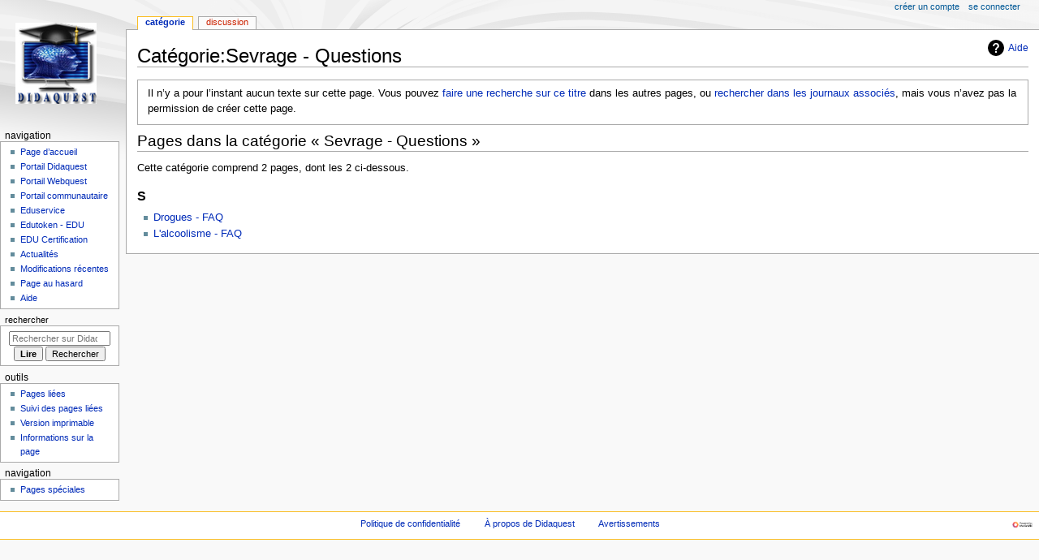

--- FILE ---
content_type: text/html; charset=UTF-8
request_url: https://didaquest.org/wiki/Cat%C3%A9gorie:Sevrage_-_Questions
body_size: 4350
content:
<!DOCTYPE html>
<html class="client-nojs" lang="fr" dir="ltr">
<head>
<meta charset="UTF-8">
<title>Catégorie:Sevrage - Questions — Didaquest</title>
<script>document.documentElement.className="client-js";RLCONF={"wgBreakFrames":false,"wgSeparatorTransformTable":[",\t."," \t,"],"wgDigitTransformTable":["",""],"wgDefaultDateFormat":"dmy","wgMonthNames":["","janvier","février","mars","avril","mai","juin","juillet","août","septembre","octobre","novembre","décembre"],"wgRequestId":"aXSoyszJV1dOj6SP6lflCgAAAIc","wgCanonicalNamespace":"Category","wgCanonicalSpecialPageName":false,"wgNamespaceNumber":14,"wgPageName":"Catégorie:Sevrage_-_Questions","wgTitle":"Sevrage - Questions","wgCurRevisionId":0,"wgRevisionId":0,"wgArticleId":0,"wgIsArticle":true,"wgIsRedirect":false,"wgAction":"view","wgUserName":null,"wgUserGroups":["*"],"wgCategories":[],"wgPageViewLanguage":"fr","wgPageContentLanguage":"fr","wgPageContentModel":"wikitext","wgRelevantPageName":"Catégorie:Sevrage_-_Questions","wgRelevantArticleId":0,"wgIsProbablyEditable":false,"wgRelevantPageIsProbablyEditable":false,"wgRestrictionCreate":[],"wgCiteReferencePreviewsActive":true,"wgMediaViewerOnClick":true,"wgMediaViewerEnabledByDefault":true};
RLSTATE={"site.styles":"ready","user.styles":"ready","user":"ready","user.options":"loading","mediawiki.action.styles":"ready","mediawiki.helplink":"ready","skins.monobook.styles":"ready"};RLPAGEMODULES=["site","mediawiki.page.ready","skins.monobook.scripts","ext.createPage"];</script>
<script>(RLQ=window.RLQ||[]).push(function(){mw.loader.impl(function(){return["user.options@12s5i",function($,jQuery,require,module){mw.user.tokens.set({"patrolToken":"+\\","watchToken":"+\\","csrfToken":"+\\"});
}];});});</script>
<link rel="stylesheet" href="/Didawiki/w/load.php?lang=fr&amp;modules=mediawiki.action.styles%7Cmediawiki.helplink%7Cskins.monobook.styles&amp;only=styles&amp;skin=monobook">
<script async="" src="/Didawiki/w/load.php?lang=fr&amp;modules=startup&amp;only=scripts&amp;raw=1&amp;skin=monobook"></script>
<meta name="generator" content="MediaWiki 1.44.0">
<meta name="robots" content="noindex,nofollow,max-image-preview:standard">
<meta name="format-detection" content="telephone=no">
<meta name="viewport" content="width=device-width, initial-scale=1.0, user-scalable=yes, minimum-scale=0.25, maximum-scale=5.0">
<link rel="search" type="application/opensearchdescription+xml" href="/Didawiki/w/rest.php/v1/search" title="Didaquest (fr)">
<link rel="EditURI" type="application/rsd+xml" href="https://didaquest.org/Didawiki/w/api.php?action=rsd">
<link rel="alternate" type="application/atom+xml" title="Flux Atom de Didaquest" href="/Didawiki/w/index.php?title=Sp%C3%A9cial:Modifications_r%C3%A9centes&amp;feed=atom">
</head>
<body class="mediawiki ltr sitedir-ltr mw-hide-empty-elt ns-14 ns-subject page-Catégorie_Sevrage_-_Questions rootpage-Catégorie_Sevrage_-_Questions skin-monobook action-view skin--responsive"><div id="globalWrapper">
	<div id="column-content">
		<div id="content" class="mw-body" role="main">
			<a id="top"></a>
			<div id="siteNotice"></div>
			<div class="mw-indicators">
				<div id="mw-indicator-mw-helplink" class="mw-indicator"><a href="https://www.mediawiki.org/wiki/Special:MyLanguage/Help:Categories" target="_blank" class="mw-helplink"><span class="mw-helplink-icon"></span>Aide</a></div>
			</div>
			<h1 id="firstHeading" class="firstHeading mw-first-heading"><span class="mw-page-title-namespace">Catégorie</span><span class="mw-page-title-separator">:</span><span class="mw-page-title-main">Sevrage - Questions</span></h1>
			<div id="bodyContent" class="monobook-body">
				<div id="siteSub">De Didaquest</div>
				<div id="contentSub" ><div id="mw-content-subtitle"></div></div>
				
				<div id="jump-to-nav"></div><a href="#column-one" class="mw-jump-link">Aller à la navigation</a><a href="#searchInput" class="mw-jump-link">Aller à la recherche</a>
				<!-- start content -->
				<div id="mw-content-text" class="mw-body-content"><div class="noarticletext mw-content-ltr" dir="ltr" lang="fr">
<p>Il n’y a pour l’instant aucun texte sur cette page.
Vous pouvez <a href="/wiki/Sp%C3%A9cial:Recherche/Sevrage_-_Questions" title="Spécial:Recherche/Sevrage - Questions">faire une recherche sur ce titre</a> dans les autres pages,
ou <span class="plainlinks"><a target="_blank" rel="nofollow noreferrer noopener" class="external text" href="https://didaquest.org/Didawiki/w/index.php?title=Sp%C3%A9cial:Journal&amp;page=Cat%C3%A9gorie:Sevrage_-_Questions">rechercher dans les journaux associés</a></span>, mais vous n’avez pas la permission de créer cette page.
</p>
</div><div class="mw-category-generated" lang="fr" dir="ltr"><div id="mw-pages">
<h2>Pages dans la catégorie «&#160;Sevrage - Questions&#160;»</h2>
<p>Cette catégorie comprend 2 pages, dont les 2 ci-dessous.
</p><div lang="fr" dir="ltr" class="mw-content-ltr"><div class="mw-category"><div class="mw-category-group"><h3>S</h3>
<ul><li><a href="/wiki/Drogues_-_FAQ" title="Drogues - FAQ">Drogues - FAQ</a></li>
<li><a href="/wiki/L%27alcoolisme_-_FAQ" title="L&#039;alcoolisme - FAQ">L&#039;alcoolisme - FAQ</a></li></ul></div></div></div>
</div></div>
<div class="printfooter" data-nosnippet="">Récupérée de "<a dir="ltr" href="https://didaquest.org/wiki/Catégorie:Sevrage_-_Questions">https://didaquest.org/wiki/Catégorie:Sevrage_-_Questions</a>"</div></div>
				<div id="catlinks" class="catlinks catlinks-allhidden" data-mw="interface"></div>
				<!-- end content -->
				<div class="visualClear"></div>
			</div>
		</div>
		<div class="visualClear"></div>
	</div>
	<div id="column-one" >
		<h2>Menu de navigation</h2>
		<div role="navigation" class="portlet" id="p-cactions" aria-labelledby="p-cactions-label">
			<h3 id="p-cactions-label" >Actions de la page</h3>
			<div class="pBody">
				<ul >
				<li id="ca-nstab-category" class="selected mw-list-item"><a href="/Didawiki/w/index.php?title=Cat%C3%A9gorie:Sevrage_-_Questions&amp;action=edit&amp;redlink=1" title="Voir la page de la catégorie (page inexistante) [c]" accesskey="c">Catégorie</a></li><li id="ca-talk" class="new mw-list-item"><a href="/Didawiki/w/index.php?title=Discussion_cat%C3%A9gorie:Sevrage_-_Questions&amp;action=edit&amp;redlink=1" rel="discussion" class="new" title="Discussion au sujet de cette page de contenu (page inexistante) [t]" accesskey="t">Discussion</a></li>
				
				</ul>
			</div>
		</div>
		
<div role="navigation" class="portlet mw-portlet mw-portlet-cactions-mobile"
	id="p-cactions-mobile" aria-labelledby="p-cactions-mobile-label">
	<h3 id="p-cactions-mobile-label" >Actions de la page</h3>
	<div class="pBody">
		<ul ><li id="category-mobile" class="selected mw-list-item"><a href="/Didawiki/w/index.php?title=Cat%C3%A9gorie:Sevrage_-_Questions&amp;action=edit&amp;redlink=1" title=" (page inexistante)">Catégorie</a></li><li id="category_talk-mobile" class="new mw-list-item"><a href="/Didawiki/w/index.php?title=Discussion_cat%C3%A9gorie:Sevrage_-_Questions&amp;action=edit&amp;redlink=1" title=" (page inexistante)" class="new">Discussion</a></li><li id="ca-more" class="mw-list-item"><a href="#p-cactions">Plus</a></li><li id="ca-tools" class="mw-list-item"><a href="#p-tb" title="Outils">Outils</a></li></ul>
		
	</div>
</div>

		<div role="navigation" class="portlet" id="p-personal" aria-labelledby="p-personal-label">
			<h3 id="p-personal-label" >Outils personnels</h3>
			<div class="pBody">
				<ul >
				<li id="pt-createaccount" class="mw-list-item"><a href="/Didawiki/w/index.php?title=Sp%C3%A9cial:Cr%C3%A9er_un_compte&amp;returnto=Cat%C3%A9gorie%3ASevrage+-+Questions" title="Nous vous encourageons à créer un compte utilisateur et vous connecter ; ce n’est cependant pas obligatoire.">Créer un compte</a></li><li id="pt-login" class="mw-list-item"><a href="/Didawiki/w/index.php?title=Sp%C3%A9cial:Connexion&amp;returnto=Cat%C3%A9gorie%3ASevrage+-+Questions" title="Nous vous encourageons à vous connecter ; ce n’est cependant pas obligatoire. [o]" accesskey="o">Se connecter</a></li>
				</ul>
			</div>
		</div>
		<div class="portlet" id="p-logo" role="banner">
			<a href="/wiki/Accueil" class="mw-wiki-logo"></a>
		</div>
		<div id="sidebar">
		
<div role="navigation" class="portlet mw-portlet mw-portlet-Navigation"
	id="p-Navigation" aria-labelledby="p-Navigation-label">
	<h3 id="p-Navigation-label" >Navigation</h3>
	<div class="pBody">
		<ul ><li id="n-mainpage-description" class="mw-list-item"><a href="/wiki/Accueil" title="Accueil général [z]" accesskey="z">Page d’accueil</a></li><li id="n-Portail-Didaquest" class="mw-list-item"><a href="/wiki/Portail">Portail Didaquest</a></li><li id="n-Portail-Webquest" class="mw-list-item"><a href="/wiki/Portail:Webquest">Portail Webquest</a></li><li id="n-portal" class="mw-list-item"><a href="/wiki/Didaquest:Portail_communautaire" title="À propos du projet, ce que vous pouvez faire, où trouver les informations">Portail communautaire</a></li><li id="n-Eduservice" class="mw-list-item"><a href="/wiki/Eduservice">Eduservice</a></li><li id="n-Edutoken---EDU" class="mw-list-item"><a href="/wiki/Edutoken">Edutoken - EDU</a></li><li id="n-EDU-Certification" class="mw-list-item"><a href="/wiki/EDU_Certification">EDU Certification</a></li><li id="n-currentevents" class="mw-list-item"><a href="/wiki/Didaquest:Actualit%C3%A9s" title="Trouver plus d’informations sur les actualités en cours">Actualités</a></li><li id="n-recentchanges" class="mw-list-item"><a href="/wiki/Sp%C3%A9cial:Modifications_r%C3%A9centes" title="Liste des modifications récentes sur le wiki [r]" accesskey="r">Modifications récentes</a></li><li id="n-randompage" class="mw-list-item"><a href="/wiki/Sp%C3%A9cial:Page_au_hasard" title="Afficher une page au hasard [x]" accesskey="x">Page au hasard</a></li><li id="n-help" class="mw-list-item"><a href="https://www.mediawiki.org/wiki/Special:MyLanguage/Help:Contents" target="_blank" title="Accès à l’aide">Aide</a></li></ul>
		
	</div>
</div>

		<div role="search" class="portlet" id="p-search">
			<h3 id="p-search-label" ><label for="searchInput">Rechercher</label></h3>
			<div class="pBody" id="searchBody">
				<form action="/Didawiki/w/index.php" id="searchform"><input type="hidden" value="Spécial:Recherche" name="title"><input type="search" name="search" placeholder="Rechercher sur Didaquest" aria-label="Rechercher sur Didaquest" autocapitalize="sentences" spellcheck="false" title="Rechercher sur Didaquest [f]" accesskey="f" id="searchInput"><input type="submit" name="go" value="Lire" title="Accédez à une page du même nom si elle existe" class="searchButton" id="searchButton"> <input type="submit" name="fulltext" value="Rechercher" title="Rechercher les pages comportant ce texte." class="searchButton mw-fallbackSearchButton" id="mw-searchButton"></form>
			</div>
		</div>
		
<div role="navigation" class="portlet mw-portlet mw-portlet-tb"
	id="p-tb" aria-labelledby="p-tb-label">
	<h3 id="p-tb-label" >Outils</h3>
	<div class="pBody">
		<ul ><li id="t-whatlinkshere" class="mw-list-item"><a href="/wiki/Sp%C3%A9cial:Pages_li%C3%A9es/Cat%C3%A9gorie:Sevrage_-_Questions" title="Liste des pages liées qui pointent sur celle-ci [j]" accesskey="j">Pages liées</a></li><li id="t-recentchangeslinked" class="mw-list-item"><a href="/wiki/Sp%C3%A9cial:Suivi_des_liens/Cat%C3%A9gorie:Sevrage_-_Questions" rel="nofollow" title="Liste des modifications récentes des pages appelées par celle-ci [k]" accesskey="k">Suivi des pages liées</a></li><li id="t-print" class="mw-list-item"><a href="javascript:print();" rel="alternate" title="Version imprimable de cette page [p]" accesskey="p">Version imprimable</a></li><li id="t-info" class="mw-list-item"><a href="/Didawiki/w/index.php?title=Cat%C3%A9gorie:Sevrage_-_Questions&amp;action=info" title="Davantage d’informations sur cette page">Informations sur la page</a></li></ul>
		
	</div>
</div>

<div role="navigation" class="portlet mw-portlet mw-portlet-navigation"
	id="p-navigation" aria-labelledby="p-navigation-label">
	<h3 id="p-navigation-label" >Navigation</h3>
	<div class="pBody">
		<ul ><li id="n-specialpages" class="mw-list-item"><a href="/wiki/Sp%C3%A9cial:Pages_sp%C3%A9ciales">Pages spéciales</a></li></ul>
		
	</div>
</div>

		
		</div>
		<a href="#sidebar" title="Aller à la navigation"
			class="menu-toggle" id="sidebar-toggle"></a>
		<a href="#p-personal" title="outils utilisateur"
			class="menu-toggle" id="p-personal-toggle"></a>
		<a href="#globalWrapper" title="retour au début"
			class="menu-toggle" id="globalWrapper-toggle"></a>
	</div>
	<!-- end of the left (by default at least) column -->
	<div class="visualClear"></div>
	<div id="footer" class="mw-footer" role="contentinfo"
		>
		<div id="f-poweredbyico" class="footer-icons">
			<a href="https://www.mediawiki.org/" class="cdx-button cdx-button--fake-button cdx-button--size-large cdx-button--fake-button--enabled" target="_blank"><picture><source media="(min-width: 500px)" srcset="/Didawiki/w/resources/assets/poweredby_mediawiki.svg" width="88" height="31"><img src="/Didawiki/w/resources/assets/mediawiki_compact.svg" alt="Powered by MediaWiki" lang="en" width="25" height="25" loading="lazy"></picture></a>
		</div>
		<ul id="f-list">
			
			<li id="privacy"><a href="/wiki/Didaquest:Politique_de_confidentialit%C3%A9">Politique de confidentialité</a></li><li id="about"><a href="/wiki/Didaquest:%C3%80_propos_de">À propos de Didaquest</a></li><li id="disclaimers"><a href="/wiki/Didaquest:Avertissements_g%C3%A9n%C3%A9raux">Avertissements</a></li>
		</ul>
	</div>
</div>
<script>(RLQ=window.RLQ||[]).push(function(){mw.config.set({"wgBackendResponseTime":529,"wgPageParseReport":{"limitreport":{"cputime":"0.007","walltime":"0.008","ppvisitednodes":{"value":8,"limit":1000000},"postexpandincludesize":{"value":178,"limit":2097152},"templateargumentsize":{"value":0,"limit":2097152},"expansiondepth":{"value":3,"limit":100},"expensivefunctioncount":{"value":0,"limit":100},"unstrip-depth":{"value":0,"limit":20},"unstrip-size":{"value":0,"limit":5000000},"timingprofile":["100.00%    0.000      1 -total"]},"cachereport":{"timestamp":"20260124111106","ttl":86400,"transientcontent":false}}});});</script>
</body>
</html>